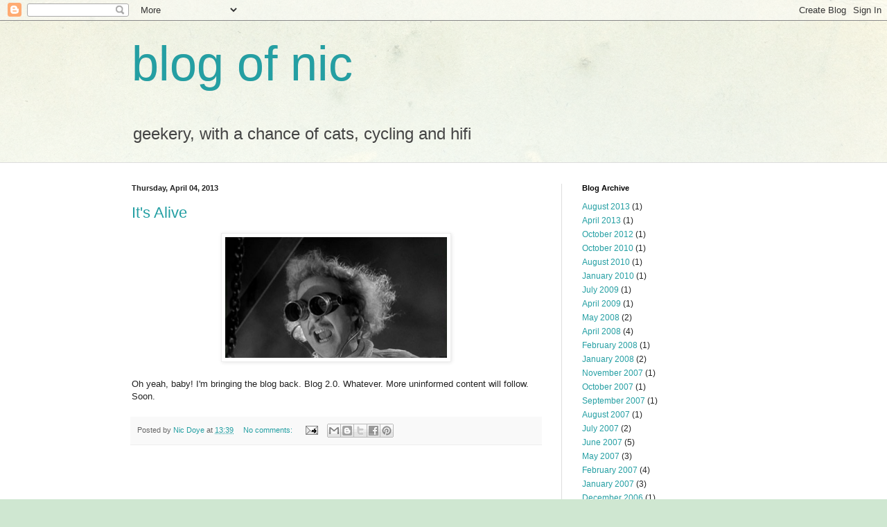

--- FILE ---
content_type: text/html; charset=utf-8
request_url: https://www.google.com/recaptcha/api2/aframe
body_size: 268
content:
<!DOCTYPE HTML><html><head><meta http-equiv="content-type" content="text/html; charset=UTF-8"></head><body><script nonce="GNrbK1Tvjk679vNaBLUH5g">/** Anti-fraud and anti-abuse applications only. See google.com/recaptcha */ try{var clients={'sodar':'https://pagead2.googlesyndication.com/pagead/sodar?'};window.addEventListener("message",function(a){try{if(a.source===window.parent){var b=JSON.parse(a.data);var c=clients[b['id']];if(c){var d=document.createElement('img');d.src=c+b['params']+'&rc='+(localStorage.getItem("rc::a")?sessionStorage.getItem("rc::b"):"");window.document.body.appendChild(d);sessionStorage.setItem("rc::e",parseInt(sessionStorage.getItem("rc::e")||0)+1);localStorage.setItem("rc::h",'1769147551593');}}}catch(b){}});window.parent.postMessage("_grecaptcha_ready", "*");}catch(b){}</script></body></html>